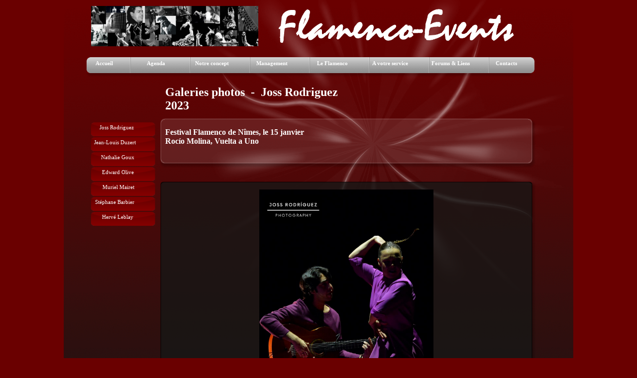

--- FILE ---
content_type: text/html
request_url: https://flamenco-events.com/galeriesphotos2023jossrodriguezfestivalnimesrociomolina.html
body_size: 2128
content:
<!doctype html>
<html>
<head>
<title>Flamenco-Events Galeries photos 2023 Joss Rodriguez Festival Flamenco de Nîmes Rocio Molina</title>
<meta http-equiv="Content-Type" content="text/html; charset=UTF-8">
<meta http-equiv="imagetoolbar" content="no">
<meta name="generator" content="LMSOFT Web Creator Pro, Version:6.0.25.3">
<meta http-equiv="X-UA-Compatible" content="IE=9">
<META NAME="KEYWORDS" CONTENT="Festival Flamenco Nimes 2020 Tomatito 5tet">
<META NAME="DESCRIPTION" CONTENT="Photo Joss Rodriguez">
<META NAME="AUTHOR" CONTENT="Flamenco-Events.com">
<META NAME="CREATION_DATE" CONTENT="01/16/2020">
<META HTTP-EQUIV="CONTENT-LANGUAGE" CONTENT="francais">
<link href="./lmwcglobal.css?id=1239" rel="stylesheet" type="text/css">
<link href="galeriesphotos2023jossrodriguezfestivalnimesrociomolina.css?id=1239" rel="stylesheet" type="text/css">
<script type="text/javascript" src="./jquery/jquery-1.5.1.min.js"></script>
<script type="text/javascript" src="./jquery/jquery-ui-1.8.11.custom.min.js"></script>
<link rel="stylesheet" href="./jquery/themes/base/jquery.ui.all.css?ver=60253" type="text/css" media="all" />
<script type="text/javascript" src="./jquery/LMCenterInWindow.js?ver=60253"></script>
<script type="text/javascript" src="./lmpres60253.js"></script>
<script type="text/javascript" src="./menusystemmodel001.js"></script><noscript></noscript>
<script type="text/javascript" src="./menusystemmodel015.js"></script><noscript></noscript>

</head>

<body style="margin-Left:0px;margin-Top:0px;margin-Bottom:0px;margin-Right:0px; background-color:#6a0000;">

<DIV class="cLinkHidden">
<a href="./index.html" title="Flamenco-Events Accueil">Flamenco-Events Accueil</a><br>
<a href="./plansite.html" title="Flamenco-Events Plan du site">Flamenco-Events Plan du site</a><br>
<a href="./agenda10.html" title="Flamenco-Events Agenda du mois d'octobre">Flamenco-Events Agenda du mois d'octobre</a><br>
<a href="./quisommesnous.html" title="Flamenco-Events Qui sommes-nous">Flamenco-Events Qui sommes-nous</a><br>
<a href="mailto:ecrivez-nous@flamenco-events.com" title=""></a><br>
<a href="./contacts.html" title="Flamenco-Events Contacts">Flamenco-Events Contacts</a><br>
<a href="./histoireduflamenco.html" title="Flamenco-Events Histoire du Flamenco">Flamenco-Events Histoire du Flamenco</a><br>
<a href="./palosetcompas.html" title="Flamenco-Events Palos et compas">Flamenco-Events Palos et compas</a><br>
<a href="./dictionnaireduflamencoac.html" title="Flamenco-Events Dictionnaire du Flamenco de A à C">Flamenco-Events Dictionnaire du Flamenco de A à C</a><br>
<a href="./artistes.html" title="Flamenco-Events Artistes">Flamenco-Events Artistes</a><br>
<a href="./festivalsespagne.html" title="Flamenco-Events Festivals en Espagne">Flamenco-Events Festivals en Espagne</a><br>
<a href="./voyagesetroutes.html" title="Flamenco-Events Voyages et routes flamencas">Flamenco-Events Voyages et routes flamencas</a><br>
<a href="./articlesetreportages2023.html" title="Flamenco-Events Articles et reportages 2023">Flamenco-Events Articles et reportages 2023</a><br>
<a href="./dossiersdepresse2023.html" title="Flamenco-Events Dossiers de presse 2023">Flamenco-Events Dossiers de presse 2023</a><br>
<a href="./galeriespeinturesceciledesserle.html" title="Flamenco-Events Galeries peintures Cécile Desserle">Flamenco-Events Galeries peintures Cécile Desserle</a><br>
<a href="./galeriesphotos2023jossrodriguez.html" title="Flamenco-Events Galeries photos 2023 Joss Rodriguez">Flamenco-Events Galeries photos 2023 Joss Rodriguez</a><br>
<a href="./agenda1.html" title="Flamenco-Events Agenda du mois de janvier">Flamenco-Events Agenda du mois de janvier</a><br>
<a href="./ecolesfrance.html" title="Flamenco-Events Ecoles en France">Flamenco-Events Ecoles en France</a><br>
<a href="./stagesfrance.html" title="Flamenco-Events Stages en France">Flamenco-Events Stages en France</a><br>
<a href="./penasetassociationsespagne.html" title="Flamenco-Events Peñas et  associations en Espagne">Flamenco-Events Peñas et  associations en Espagne</a><br>
<a href="./tablaosetrestaurantsespagne.html" title="Flamenco-Events Tablaos et restaurants en Espagne">Flamenco-Events Tablaos et restaurants en Espagne</a><br>
<a href="./magasinsspecialisesmagasins.html" title="Flamenco-Events Magasins spécialisés en général">Flamenco-Events Magasins spécialisés en général</a><br>
<a href="./dvds2012.html" title="Flamenco-Events DVDs">Flamenco-Events DVDs</a><br>
<a href="./livres2016.html" title="Flamenco-Events Livres">Flamenco-Events Livres</a><br>
<a href="./radios.html" title="Flamenco-Events Radios">Flamenco-Events Radios</a><br>
<a href="mailto:inscriptionnewsletter@flamenco-events.com" title=""></a><br>
<a href="./liensofficielsandalousie.html" title="Flamenco-Events Liens officiels pour l'Andalousie">Flamenco-Events Liens officiels pour l'Andalousie</a><br>
<a href="./autresforumsetliens.html" title="Flamenco-Events Autres forums et liens">Flamenco-Events Autres forums et liens</a><br>
<a href="./contacts.html" title="Flamenco-Events Contacts">Flamenco-Events Contacts</a><br>
<a href="./galeriesphotos2023jossrodriguez.html" title="Flamenco-Events Galeries photos 2023 Joss Rodriguez">Flamenco-Events Galeries photos 2023 Joss Rodriguez</a><br>
<a href="./galeriesphotos2007jossrodriguez.html" title="Flamenco-Events Galeries photos 2007 Joss Rodriguez">Flamenco-Events Galeries photos 2007 Joss Rodriguez</a><br>
<a href="./galeriesphotos2008jossrodriguez.html" title="Flamenco-Events Galeries photos 2008 Joss Rodriguez">Flamenco-Events Galeries photos 2008 Joss Rodriguez</a><br>
<a href="./galeriesphotos2009jossrodriguez.html" title="Flamenco-Events Galeries photos 2009 Joss Rodriguez">Flamenco-Events Galeries photos 2009 Joss Rodriguez</a><br>
<a href="./galeriesphotos2010jossrodriguez.html" title="Flamenco-Events Galeries photos 2010 Joss Rodriguez 2010">Flamenco-Events Galeries photos 2010 Joss Rodriguez 2010</a><br>
<a href="./galeriesphotos2011jossrodriguez.html" title="Flamenco-Events Galeries photos 2011 Joss Rodriguez">Flamenco-Events Galeries photos 2011 Joss Rodriguez</a><br>
<a href="./galeriesphotos2012jossrodriguez.html" title="Flamenco-Events Galeries photos 2012 Joss Rodriguez 2012">Flamenco-Events Galeries photos 2012 Joss Rodriguez 2012</a><br>
<a href="./galeriesphotos2013jossrodriguez.html" title="Flamenco-Events Galeries photos 2013 Joss Rodriguez">Flamenco-Events Galeries photos 2013 Joss Rodriguez</a><br>
<a href="./galeriesphotos2014jossrodriguez.html" title="Flamenco-Events Galeries photos 2014 Joss Rodriguez">Flamenco-Events Galeries photos 2014 Joss Rodriguez</a><br>
<a href="./galeriesphotos2015jossrodriguez.html" title="Flamenco-Events Galeries photos 2015 Joss Rodriguez">Flamenco-Events Galeries photos 2015 Joss Rodriguez</a><br>
<a href="./galeriesphotos2016jossrodriguez.html" title="Flamenco-Events Galeries photos 2016 Joss Rodriguez">Flamenco-Events Galeries photos 2016 Joss Rodriguez</a><br>
<a href="./galeriesphotos2017jossrodriguez.html" title="Flamenco-Events Galeries photos 2017 Joss Rodriguez">Flamenco-Events Galeries photos 2017 Joss Rodriguez</a><br>
<a href="./galeriesphotos2018jossrodriguez.html" title="Flamenco-Events Galeries photos 2018 Joss Rodriguez">Flamenco-Events Galeries photos 2018 Joss Rodriguez</a><br>
<a href="./galeriesphotos2019jossrodriguez.html" title="Flamenco-Events Galeries photos 2019 Joss Rodriguez">Flamenco-Events Galeries photos 2019 Joss Rodriguez</a><br>
<a href="./galeriesphotos2020jossrodriguez.html" title="Flamenco-Events Galeries photos 2020 Joss Rodriguez">Flamenco-Events Galeries photos 2020 Joss Rodriguez</a><br>
<a href="./galeriesphotos2023jossrodriguez.html" title="Flamenco-Events Galeries photos 2023 Joss Rodriguez">Flamenco-Events Galeries photos 2023 Joss Rodriguez</a><br>
<a href="./galeriesphotos2011jeanlouisduzert.html" title="Flamenco-Events Galeries photos 2011 Jean-Luois Duzert">Flamenco-Events Galeries photos 2011 Jean-Luois Duzert</a><br>
<a href="./galeriesphotosnathaliegoux.html" title="Flamenco-Events Galeries photos Nathalie Goux">Flamenco-Events Galeries photos Nathalie Goux</a><br>
<a href="./galeriesphotosedwardolive.html" title="Flamenco-Events Galeries photos 2006 Edward Olive">Flamenco-Events Galeries photos 2006 Edward Olive</a><br>
<a href="./galeriesphotosmurielmairet.html" title="Flamenco-Events Galeries photos Muriel Mairet">Flamenco-Events Galeries photos Muriel Mairet</a><br>
<a href="./galeriesphotosstephanebarbier.html" title="Flamenco-Events Galeries photos Stéphane Barbier">Flamenco-Events Galeries photos Stéphane Barbier</a><br>
<a href="./galeriesphotos2018herveleblay.html" title="Flamenco-Events Galeries photos 2018 Herve Leblay">Flamenco-Events Galeries photos 2018 Herve Leblay</a><br>
</DIV>

<div id='Page'>
   <div id='Img1'>
      <img id='Img1Inner' src='./images/galeriesphotos2023jossrodriguezfestivalnimesrociomolina_Img1.png' alt="" />
   </div>
   <div id='Img4'>
      <img id='Img4Inner' src='./images/galeriesphotos2023jossrodriguezfestivalnimesrociomolina_Img4.png' alt="" />
   </div>
   <div id='Img3'>
      <img id='Img3Inner' src='./images/logobande.jpg' alt="" />
   </div>
   <div id='Img5'>
      <img id='Img5Inner' src='./images/web-flamencoevents72.gif' alt="" />
   </div>
   <div id='Text7'>
      <p style="line-height:0;text-align:left"><font face="Verdana" color="#ffffff"><span style="font-size:8pt;line-height:12px;"><b>Copyright © 2023 Flamenco-Events</b></span></font></p>
   </div>
   <div id='GSupport'></div>
   <div id='Box6'></div>
   <div id='GMenu'></div>
   <div id='Text1'>
      <p style="line-height:0;text-align:left"><font face="Verdana" color="#ffffff"><span style="font-size:18pt;line-height:27px;"><b>Galeries photos&nbsp; -&nbsp; Joss Rodriguez</b></span></font></p><p style="line-height:0;text-align:left"><font face="Verdana" color="#ffffff"><span style="font-size:18pt;line-height:27px;"><b>2023</b></span></font></p>
   </div>
   <div id='Box4'></div>
   <div id='Text2'>
      <p style="line-height:0;margin-left:0mm; margin-right:0mm; text-indent:0mm; margin-top:1.76mm; margin-bottom:1.76mm;"><font face="Calibri" color="#ffffff"><span style="font-size:12pt;line-height:18px;"><b>Festival Flamenco de Nîmes, le 15 janvier<br />Rocío Molina, Vuelta a Uno</b></span></font></p>
   </div>
   <div id='Box1'></div>
   <DIV id='Gal1'>
   <DIV id='Gal1Grid'></DIV>
   <DIV id='Gal1GridControls'></DIV>
   <DIV id='Gal1Slide2'></DIV>
   <DIV id='Gal1Slide'></DIV>
   <DIV id='Gal1SlideDesc'></DIV>
   <DIV id='Gal1SlideFrise'></DIV>
   <DIV id='Gal1SlideControls'></DIV>
   </DIV>
   <div id='GSociete'></div>
   <div id='MenuSystem1'></div>
   <div id='MenuGaleriesphotos'></div>
<script type="text/javascript" src="./galeriesphotos2023jossrodriguezfestivalnimesrociomolina.js?id=11791"></script>
</div>
</body>
</html>


--- FILE ---
content_type: text/css
request_url: https://flamenco-events.com/galeriesphotos2023jossrodriguezfestivalnimesrociomolina.css?id=1239
body_size: 682
content:
p {margin:0px; padding:0px; line-height:100%}
body {-webkit-text-size-adjust:100%;}
.cLinkHidden {position:absolute; visibility:hidden; left:0px; top:0px; width:0px; height:0px; overflow:hidden;}
#Page {overflow:hidden;position:relative;width:1024px;height:1000px;z-index:1;}
#Img1 {display:block;overflow:hidden;position:absolute;left:0px;top:0px;width:1024px;height:1000px;z-index:2;min-width:1024px;}
#Img1Inner {position: absolute;width:1024px;height:1000px;border:0px;}
#Img4 {display:block;overflow:hidden;position:absolute;left:229px;top:0px;width:795px;height:614px;z-index:3;min-width:795px;}
#Img4Inner {position: absolute;width:795px;height:614px;border:0px;}
#Img3 {display:block;overflow:hidden;position:absolute;left:55px;top:12px;width:336px;height:81px;z-index:4;min-width:336px;}
#Img3Inner {position: absolute;width:336px;height:81px;border:0px;}
#Img5 {display:block;overflow:hidden;position:absolute;left:370px;top:-28px;width:602px;height:172px;z-index:5;min-width:602px;}
#Img5Inner {position: absolute;width:602px;height:172px;border:0px;}
#Text7 {word-wrap:break-word; display:block;position:absolute;left:746px;top:967px;width:264px;height:20px;z-index:6;}
#GSupport {display:block;overflow:hidden;position:absolute;left:-5px;top:-5px;width:0px;height:0px;z-index:7;}
#Box6 {display:block;overflow:hidden;position:absolute;left:45px;top:115px;width:900px;height:40px;z-index:8;padding-left:0px;padding-top:0px;padding-right:0px;padding-bottom:0px;background:url('./images/galeriesphotos2023jossrodriguezfestivalnimesrociomolina_Box6.png');background-repeat:no-repeat;}
#MenuSystem1 {display:block;z-index:2084;position:absolute;left:46px;top:115px;width:900px;height:32px;}
#MenuGaleriesphotos {display:block;z-index:2085;position:absolute;left:45px;top:245px;width:150px;height:210px;}
#GMenu {display:block;overflow:hidden;position:absolute;left:-5px;top:-5px;width:0px;height:0px;z-index:11;}
#Text1 {word-wrap:break-word; overflow:auto;overflowX:hidden;overflowY:hidden;display:block;position:absolute;left:204px;top:172px;width:614px;height:67px;z-index:12;}
#Box4 {display:block;overflow:hidden;position:absolute;left:194px;top:238px;width:755px;height:100px;z-index:13;padding-left:0px;padding-top:0px;padding-right:0px;padding-bottom:0px;background:url('./images/galeriesphotos2023jossrodriguezfestivalnimesrociomolina_Box4.png');background-repeat:no-repeat;}
#Text2 {word-wrap:break-word; overflow:auto;overflowX:hidden;overflowY:hidden;display:block;position:absolute;left:204px;top:250px;width:734px;height:63px;z-index:14;}
#Box1 {display:block;overflow:hidden;position:absolute;left:194px;top:365px;width:755px;height:570px;z-index:15;padding-left:0px;padding-top:0px;padding-right:0px;padding-bottom:0px;background:url('./images/galeriesphotos2023jossrodriguezfestivalnimesrociomolina_Box1.png');background-repeat:no-repeat;}
#Gal1 {display:block;overflow:hidden;position:absolute;left:218px;top:381px;width:700px;height:525px;z-index:16;}
#Gal1Grid {position:absolute;top:0px;left:0px;width:100%;height:525px;}
#Gal1GridControls {position:absolute;top:525px;left:0px;width:100%;height:0px;}
#Gal1Slide {position:absolute;top:0px;left:0px;width:100%;height:525px;}
#Gal1SlideDesc {position:absolute;top:525px;left:0px;width:100%;height:32px;}
#Gal1SlideFrise {position:absolute;top:525px;left:0px;width:100%;height:75px;}
#Gal1SlideControls {position:absolute;top:0px;left:0px;width:100%;height:24px;display:none;}
#GSociete {display:block;overflow:hidden;position:absolute;left:-5px;top:-5px;width:0px;height:0px;z-index:17;}


--- FILE ---
content_type: application/javascript
request_url: https://flamenco-events.com/galeriesphotos2023jossrodriguezfestivalnimesrociomolina.js?id=11791
body_size: 1150
content:
//LMSOFT Web Creator Pro, Version:6.0.25.3
//LMSOFT Kernel 90

if(getURLParam('skipmobiledetection') == 'true') {document.cookie="skipmobiledetection=true";}
var useragent = navigator.userAgent;
useragent = useragent.toLowerCase();
var pos = document.cookie.search("skipmobiledetection=true");
if (pos == -1) {
   if(useragent.indexOf('iphone') != -1 || useragent.indexOf('symbianos') != -1 || useragent.indexOf('ipod') != -1 || useragent.indexOf('android') != -1 || useragent.indexOf('blackberry') != -1 || useragent.indexOf('samsung') != -1 || useragent.indexOf('nokia') != -1 || useragent.indexOf('windows ce') != -1 || useragent.indexOf('sonyericsson') != -1 || useragent.indexOf('webos') != -1 || useragent.indexOf('wap') != -1 || useragent.indexOf('motor') != -1 || useragent.indexOf('symbian') != -1 ) {
      var pathname = document.location.pathname;
      var mobilePagePathname = '/mobile' + pathname;
      $.get(mobilePagePathname, function(){location.pathname=mobilePagePathname;})
      .fail(function(){$.get('/mobile/', function(){location.pathname='/mobile/';})});
   }
}

var projectroot="./";
InitResources2('fr');
var LMObjects = new Array();
var objindex=0;
var fontbase=120.;
//---------------------------------------------------------------------------------------------
try {
if(isValideBrowser(7.00,5.00)) {
//---------------------------------------------------------------------------------------------
LMObjects[objindex++] = LMDiv("Page",1,0,0,null,0,null,null,null,null,0);
defpagewitdh=1024;
LMObjects[objindex++] = LMImage("Img1",1,1,0,null,0,null,null,null,null,0);
if(is.ns) Img1=FindTagFromId('Img1');
LMObjects[objindex++] = LMImage("Img4",1,1,0,null,0,null,null,null,null,0);
if(is.ns) Img4=FindTagFromId('Img4');
LMObjects[objindex++] = LMImage("Img3",1,1,0,null,0,null,null,null,null,0);
if(is.ns) Img3=FindTagFromId('Img3');
LMObjects[objindex++] = LMImage("Img5",1,1,0,null,0,null,null,null,null,0);
if(is.ns) Img5=FindTagFromId('Img5');
branchlist = new Array();
LMObjects[objindex++] = LMText("Text7",1,1,0,null,0,null,branchlist,null,null);
objlist = new Array();
objlist[0] = "Img1";
objlist[1] = "Img4";
objlist[2] = "Img3";
objlist[3] = "Img5";
objlist[4] = "Text7";
LMObjects[objindex++] = LMGroup("GSupport",1,objlist);
LMObjects[objindex++] = LMDiv("Box6",1,1,0,null,0,null,null,null,null,0);
menusystemmodel001Show("MenuSystem1");
menusystemmodel015Show("MenuGaleriesphotos");
objlist = new Array();
objlist[0] = "Box6";
objlist[1] = "MenuSystem1";
objlist[2] = "MenuGaleriesphotos";
LMObjects[objindex++] = LMGroup("GMenu",1,objlist);
branchlist = new Array();
LMObjects[objindex++] = LMText("Text1",1,1,0,null,0,null,branchlist,null,null);
LMObjects[objindex++] = LMDiv("Box4",1,1,0,null,0,null,null,null,null,0);
branchlist = new Array();
LMObjects[objindex++] = LMText("Text2",1,1,0,null,0,null,branchlist,null,null);
LMObjects[objindex++] = LMDiv("Box1",1,1,0,null,0,null,null,null,null,0);
var Photos=new Array();
Photos[0]= new Photo("./photos/ROCIO MOLINA _0053b(c)JossRodriguez_thumb.jpg","./photos/ROCIO MOLINA _0053b(c)JossRodriguez.jpg",1065,1600,"ROCIO MOLINA _0053b(c)JossRodriguez.jpg",null);
Photos[1]= new Photo("./photos/ROCIO MOLINA _0105b(c)JossRodriguez_thumb.jpg","./photos/ROCIO MOLINA _0105b(c)JossRodriguez.jpg",1600,1065,"ROCIO MOLINA _0105b(c)JossRodriguez.jpg",null);
Photos[2]= new Photo("./photos/ROCIO MOLINA _0166b(c)JossRodriguez_thumb.jpg","./photos/ROCIO MOLINA _0166b(c)JossRodriguez.jpg",1065,1600,"ROCIO MOLINA _0166b(c)JossRodriguez.jpg",null);
Photos[3]= new Photo("./photos/ROCIO MOLINA _0178b(c)JossRodriguez_thumb.jpg","./photos/ROCIO MOLINA _0178b(c)JossRodriguez.jpg",1600,1065,"ROCIO MOLINA _0178b(c)JossRodriguez.jpg",null);
Photos[4]= new Photo("./photos/ROCIO MOLINA _0283b(c)JossRodriguez_thumb.jpg","./photos/ROCIO MOLINA _0283b(c)JossRodriguez.jpg",1065,1600,"ROCIO MOLINA _0283b(c)JossRodriguez.jpg",null);
Photos[5]= new Photo("./photos/ROCIO MOLINA _0351b(c)JossRodriguez_thumb.jpg","./photos/ROCIO MOLINA _0351b(c)JossRodriguez.jpg",1600,1065,"ROCIO MOLINA _0351b(c)JossRodriguez.jpg",null);
Photos[6]= new Photo("./photos/ROCIO MOLINA _0433b(c)JossRodriguez_thumb.jpg","./photos/ROCIO MOLINA _0433b(c)JossRodriguez.jpg",1065,1600,"ROCIO MOLINA _0433b(c)JossRodriguez.jpg",null);
Photos[7]= new Photo("./photos/ROCIO MOLINA _0525b(c)JossRodriguez_thumb.jpg","./photos/ROCIO MOLINA _0525b(c)JossRodriguez.jpg",1065,1600,"ROCIO MOLINA _0525b(c)JossRodriguez.jpg",null);
LMObjects[objindex++] = LMGal("Gal1",1,1,0,0,Photos,10000,"Slide", "./", 525, 0, 1, 0, 1, 0, 1, 1, 0, 0, 1, 0);
objlist = new Array();
objlist[0] = "Text1";
objlist[1] = "Box4";
objlist[2] = "Text2";
objlist[3] = "Box1";
objlist[4] = "Gal1";
LMObjects[objindex++] = LMGroup("GSociete",1,objlist);
//---------------------------------------------------------------------------------------------
}
}catch(e) {
alert(e.message);
}
SetBaseColor(0x3eb,0x3fe,0x7c);
LMObjectAnimate();

function PageTrapClick(e)
{
	if(is.ns && e.which!=1) return false;
	if(is.ie && event.button!=1) return false;
	if(is.ns && is.major<5) if(NSLMGlobalDn(e)==false) return false;
}
document.onmousedown=PageTrapClick;
document.oncontextmenu=new Function("return false;");


--- FILE ---
content_type: application/javascript
request_url: https://flamenco-events.com/menusystemmodel015.js
body_size: 1259
content:
function menusystemmodel015Show(mnuname) {
	x=0;y=0;
	z_index++;
	var MenuSystemItems = null;
	var miindex= 0;
	var preventopti;
	var index= z_index;

	MenuSystemItems = new Array();
	miindex=0;
	MenuSystemItems[miindex++] = new LMMenuItemStruct(mnuname + "_MenuItem4",0,0,46,21,0,0,null,0,null,new LMBranchEx("0",projectroot+"galeriesphotos2007jossrodriguez.html",null,0.0,null,null,1,1,1,1,1,1,0,640,480,"_self"),null,null,projectroot+"menusystemmodel015/menusystemitem0.png",projectroot+"menusystemmodel015/menusystemitem0_over.png",null, "cursor:inherit;position:absolute;left:5px;top:2px;font-weight:700;font-family:Verdana;font-size:8pt;color:rgb(255,255,255);;margin:0px;padding:0px;line-height:100%;", "cursor:inherit;position:absolute;left:5px;top:2px;font-weight:700;font-family:Verdana;font-size:8pt;color:rgb(255,255,255);;margin:0px;padding:0px;line-height:100%;", "2007");
	preventopti = "./menusystemmodel015/menusystemitem0.png";
	preventopti = "./menusystemmodel015/menusystemitem0_over.png";
	MenuSystemItems[miindex++] = new LMMenuItemStruct(mnuname + "_MenuItem5",0,21,46,21,0,0,null,0,null,new LMBranchEx("0",projectroot+"galeriesphotos2008jossrodriguez.html",null,0.0,null,null,1,1,1,1,1,1,0,640,480,"_self"),null,null,projectroot+"menusystemmodel015/menusystemitem1.png",projectroot+"menusystemmodel015/menusystemitem1_over.png",null, "cursor:inherit;position:absolute;left:5px;top:2px;font-weight:700;font-family:Verdana;font-size:8pt;color:rgb(255,255,255);;margin:0px;padding:0px;line-height:100%;", "cursor:inherit;position:absolute;left:5px;top:2px;font-weight:700;font-family:Verdana;font-size:8pt;color:rgb(255,255,255);;margin:0px;padding:0px;line-height:100%;", "2008");
	preventopti = "./menusystemmodel015/menusystemitem1.png";
	preventopti = "./menusystemmodel015/menusystemitem1_over.png";
	MenuSystemItems[miindex++] = new LMMenuItemStruct(mnuname + "_MenuItem6",0,42,46,21,0,0,null,0,null,new LMBranchEx("0",projectroot+"galeriesphotos2009jossrodriguez.html",null,0.0,null,null,1,1,1,1,1,1,0,640,480,"_self"),null,null,projectroot+"menusystemmodel015/menusystemitem2.png",projectroot+"menusystemmodel015/menusystemitem2_over.png",null, "cursor:inherit;position:absolute;left:5px;top:2px;font-weight:700;font-family:Verdana;font-size:8pt;color:rgb(255,255,255);;margin:0px;padding:0px;line-height:100%;", "cursor:inherit;position:absolute;left:5px;top:2px;font-weight:700;font-family:Verdana;font-size:8pt;color:rgb(255,255,255);;margin:0px;padding:0px;line-height:100%;", "2009");
	preventopti = "./menusystemmodel015/menusystemitem2.png";
	preventopti = "./menusystemmodel015/menusystemitem2_over.png";
	MenuSystemItems[miindex++] = new LMMenuItemStruct(mnuname + "_MenuItem7",0,63,46,21,0,0,null,0,null,new LMBranchEx("0",projectroot+"galeriesphotos2010jossrodriguez.html",null,0.0,null,null,1,1,1,1,1,1,0,640,480,"_self"),null,null,projectroot+"menusystemmodel015/menusystemitem3.png",projectroot+"menusystemmodel015/menusystemitem3_over.png",null, "cursor:inherit;position:absolute;left:5px;top:2px;font-weight:700;font-family:Verdana;font-size:8pt;color:rgb(255,255,255);;margin:0px;padding:0px;line-height:100%;", "cursor:inherit;position:absolute;left:5px;top:2px;font-weight:700;font-family:Verdana;font-size:8pt;color:rgb(255,255,255);;margin:0px;padding:0px;line-height:100%;", "2010");
	preventopti = "./menusystemmodel015/menusystemitem3.png";
	preventopti = "./menusystemmodel015/menusystemitem3_over.png";
	MenuSystemItems[miindex++] = new LMMenuItemStruct(mnuname + "_MenuItem8",0,84,46,21,0,0,null,0,null,new LMBranchEx("0",projectroot+"galeriesphotos2011jossrodriguez.html",null,0.0,null,null,1,1,1,1,1,1,0,640,480,"_self"),null,null,projectroot+"menusystemmodel015/menusystemitem4.png",projectroot+"menusystemmodel015/menusystemitem4_over.png",null, "cursor:inherit;position:absolute;left:5px;top:2px;font-weight:700;font-family:Verdana;font-size:8pt;color:rgb(255,255,255);;margin:0px;padding:0px;line-height:100%;", "cursor:inherit;position:absolute;left:5px;top:2px;font-weight:700;font-family:Verdana;font-size:8pt;color:rgb(255,255,255);;margin:0px;padding:0px;line-height:100%;", "2011");
	preventopti = "./menusystemmodel015/menusystemitem4.png";
	preventopti = "./menusystemmodel015/menusystemitem4_over.png";
	MenuSystemItems[miindex++] = new LMMenuItemStruct(mnuname + "_MenuItem10",0,105,46,21,0,0,null,0,null,new LMBranchEx("0",projectroot+"galeriesphotos2012jossrodriguez.html",null,0.0,null,null,1,1,1,1,1,1,0,640,480,"_self"),null,null,projectroot+"menusystemmodel015/menusystemitem5.png",projectroot+"menusystemmodel015/menusystemitem5_over.png",null, "cursor:inherit;position:absolute;left:5px;top:2px;font-weight:700;font-family:Verdana;font-size:8pt;color:rgb(255,255,255);;margin:0px;padding:0px;line-height:100%;", "cursor:inherit;position:absolute;left:5px;top:2px;font-weight:700;font-family:Verdana;font-size:8pt;color:rgb(255,255,255);;margin:0px;padding:0px;line-height:100%;", "2012");
	preventopti = "./menusystemmodel015/menusystemitem5.png";
	preventopti = "./menusystemmodel015/menusystemitem5_over.png";
	MenuSystemItems[miindex++] = new LMMenuItemStruct(mnuname + "_MenuItem12",0,126,46,21,0,0,null,0,null,new LMBranchEx("0",projectroot+"galeriesphotos2013jossrodriguez.html",null,0.0,null,null,1,1,1,1,1,1,0,640,480,"_self"),null,null,projectroot+"menusystemmodel015/menusystemitem6.png",projectroot+"menusystemmodel015/menusystemitem6_over.png",null, "cursor:inherit;position:absolute;left:5px;top:2px;font-weight:700;font-family:Verdana;font-size:8pt;color:rgb(255,255,255);;margin:0px;padding:0px;line-height:100%;", "cursor:inherit;position:absolute;left:5px;top:2px;font-weight:700;font-family:Verdana;font-size:8pt;color:rgb(255,255,255);;margin:0px;padding:0px;line-height:100%;", "2013");
	preventopti = "./menusystemmodel015/menusystemitem6.png";
	preventopti = "./menusystemmodel015/menusystemitem6_over.png";
	MenuSystemItems[miindex++] = new LMMenuItemStruct(mnuname + "_MenuItem13",0,147,46,21,0,0,null,0,null,new LMBranchEx("0",projectroot+"galeriesphotos2014jossrodriguez.html",null,0.0,null,null,1,1,1,1,1,1,0,640,480,"_self"),null,null,projectroot+"menusystemmodel015/menusystemitem7.png",projectroot+"menusystemmodel015/menusystemitem7_over.png",null, "cursor:inherit;position:absolute;left:5px;top:2px;font-weight:700;font-family:Verdana;font-size:8pt;color:rgb(255,255,255);;margin:0px;padding:0px;line-height:100%;", "cursor:inherit;position:absolute;left:5px;top:2px;font-weight:700;font-family:Verdana;font-size:8pt;color:rgb(255,255,255);;margin:0px;padding:0px;line-height:100%;", "2014");
	preventopti = "./menusystemmodel015/menusystemitem7.png";
	preventopti = "./menusystemmodel015/menusystemitem7_over.png";
	MenuSystemItems[miindex++] = new LMMenuItemStruct(mnuname + "_MenuItem15",0,168,46,21,0,0,null,0,null,new LMBranchEx("0",projectroot+"galeriesphotos2015jossrodriguez.html",null,0.0,null,null,1,1,1,1,1,1,0,640,480,"_self"),null,null,projectroot+"menusystemmodel015/menusystemitem8.png",projectroot+"menusystemmodel015/menusystemitem8_over.png",null, "cursor:inherit;position:absolute;left:5px;top:2px;font-weight:700;font-family:Verdana;font-size:8pt;color:rgb(255,255,255);;margin:0px;padding:0px;line-height:100%;", "cursor:inherit;position:absolute;left:5px;top:2px;font-weight:700;font-family:Verdana;font-size:8pt;color:rgb(255,255,255);;margin:0px;padding:0px;line-height:100%;", "2015");
	preventopti = "./menusystemmodel015/menusystemitem8.png";
	preventopti = "./menusystemmodel015/menusystemitem8_over.png";
	MenuSystemItems[miindex++] = new LMMenuItemStruct(mnuname + "_MenuItem16",0,189,46,21,0,0,null,0,null,new LMBranchEx("0",projectroot+"galeriesphotos2016jossrodriguez.html",null,0.0,null,null,1,1,1,1,1,1,0,640,480,"_self"),null,null,projectroot+"menusystemmodel015/menusystemitem9.png",projectroot+"menusystemmodel015/menusystemitem9_over.png",null, "cursor:inherit;position:absolute;left:5px;top:2px;font-weight:700;font-family:Verdana;font-size:8pt;color:rgb(255,255,255);;margin:0px;padding:0px;line-height:100%;", "cursor:inherit;position:absolute;left:5px;top:2px;font-weight:700;font-family:Verdana;font-size:8pt;color:rgb(255,255,255);;margin:0px;padding:0px;line-height:100%;", "2016");
	preventopti = "./menusystemmodel015/menusystemitem9.png";
	preventopti = "./menusystemmodel015/menusystemitem9_over.png";
	MenuSystemItems[miindex++] = new LMMenuItemStruct(mnuname + "_MenuItem17",0,210,46,21,0,0,null,0,null,new LMBranchEx("0",projectroot+"galeriesphotos2017jossrodriguez.html",null,0.0,null,null,1,1,1,1,1,1,0,640,480,"_self"),null,null,projectroot+"menusystemmodel015/menusystemitem10.png",projectroot+"menusystemmodel015/menusystemitem10_over.png",null, "cursor:inherit;position:absolute;left:5px;top:2px;font-weight:700;font-family:Verdana;font-size:8pt;color:rgb(255,255,255);;margin:0px;padding:0px;line-height:100%;", "cursor:inherit;position:absolute;left:5px;top:2px;font-weight:700;font-family:Verdana;font-size:8pt;color:rgb(255,255,255);;margin:0px;padding:0px;line-height:100%;", "2017");
	preventopti = "./menusystemmodel015/menusystemitem10.png";
	preventopti = "./menusystemmodel015/menusystemitem10_over.png";
	MenuSystemItems[miindex++] = new LMMenuItemStruct(mnuname + "_MenuItem18",0,231,46,21,0,0,null,0,null,new LMBranchEx("0",projectroot+"galeriesphotos2018jossrodriguez.html",null,0.0,null,null,1,1,1,1,1,1,0,640,480,"_self"),null,null,projectroot+"menusystemmodel015/menusystemitem11.png",projectroot+"menusystemmodel015/menusystemitem11_over.png",null, "cursor:inherit;position:absolute;left:5px;top:2px;font-weight:700;font-family:Verdana;font-size:8pt;color:rgb(255,255,255);;margin:0px;padding:0px;line-height:100%;", "cursor:inherit;position:absolute;left:5px;top:2px;font-weight:700;font-family:Verdana;font-size:8pt;color:rgb(255,255,255);;margin:0px;padding:0px;line-height:100%;", "2018");
	preventopti = "./menusystemmodel015/menusystemitem11.png";
	preventopti = "./menusystemmodel015/menusystemitem11_over.png";
	MenuSystemItems[miindex++] = new LMMenuItemStruct(mnuname + "_MenuItem19",0,252,46,21,0,0,null,0,null,new LMBranchEx("0",projectroot+"galeriesphotos2019jossrodriguez.html",null,0.0,null,null,1,1,1,1,1,1,0,640,480,"_self"),null,null,projectroot+"menusystemmodel015/menusystemitem12.png",projectroot+"menusystemmodel015/menusystemitem12_over.png",null, "cursor:inherit;position:absolute;left:5px;top:2px;font-weight:700;font-family:Verdana;font-size:8pt;color:rgb(255,255,255);;margin:0px;padding:0px;line-height:100%;", "cursor:inherit;position:absolute;left:5px;top:2px;font-weight:700;font-family:Verdana;font-size:8pt;color:rgb(255,255,255);;margin:0px;padding:0px;line-height:100%;", "2019");
	preventopti = "./menusystemmodel015/menusystemitem12.png";
	preventopti = "./menusystemmodel015/menusystemitem12_over.png";
	MenuSystemItems[miindex++] = new LMMenuItemStruct(mnuname + "_MenuItem21",0,273,46,21,0,0,null,0,null,new LMBranchEx("0",projectroot+"galeriesphotos2020jossrodriguez.html",null,0.0,null,null,1,1,1,1,1,1,0,640,480,"_self"),null,null,projectroot+"menusystemmodel015/menusystemitem13.png",projectroot+"menusystemmodel015/menusystemitem13_over.png",null, "cursor:inherit;position:absolute;left:5px;top:2px;font-weight:700;font-family:Verdana;font-size:8pt;color:rgb(255,255,255);;margin:0px;padding:0px;line-height:100%;", "cursor:inherit;position:absolute;left:5px;top:2px;font-weight:700;font-family:Verdana;font-size:8pt;color:rgb(255,255,255);;margin:0px;padding:0px;line-height:100%;", "2020");
	preventopti = "./menusystemmodel015/menusystemitem13.png";
	preventopti = "./menusystemmodel015/menusystemitem13_over.png";
	MenuSystemItems[miindex++] = new LMMenuItemStruct(mnuname + "_MenuItem22",0,294,46,21,0,0,null,0,null,new LMBranchEx("0",projectroot+"galeriesphotos2023jossrodriguez.html",null,0.0,null,null,1,1,1,1,1,1,0,640,480,"_self"),null,null,projectroot+"menusystemmodel015/menusystemitem14.png",projectroot+"menusystemmodel015/menusystemitem14_over.png",null, "cursor:inherit;position:absolute;left:5px;top:2px;font-weight:700;font-family:Verdana;font-size:8pt;color:rgb(255,255,255);;margin:0px;padding:0px;line-height:100%;", "cursor:inherit;position:absolute;left:5px;top:2px;font-weight:700;font-family:Verdana;font-size:8pt;color:rgb(255,255,255);;margin:0px;padding:0px;line-height:100%;", "2023");
	preventopti = "./menusystemmodel015/menusystemitem14.png";
	preventopti = "./menusystemmodel015/menusystemitem14_over.png";
	var menusystemmodel015_MNU1 = new LMMenu(mnuname, "menusystemmodel015_MNU1",x+150,y+0,46,315,0,0,null,0,null,MenuSystemItems,0);
	LMObjects[objindex++]= menusystemmodel015_MNU1;

	MenuSystemItems = new Array();
	miindex=0;
	MenuSystemItems[miindex++] = new LMMenuItemStruct(mnuname + "_MenuItem1",0,0,150,30,0,0,null,0,null,new LMBranchEx("0",projectroot+"galeriesphotos2023jossrodriguez.html",null,0.0,null,null,1,1,1,1,1,1,0,640,480,"_self"),null,null,projectroot+"menusystemmodel015/menusystemitem15.png",projectroot+"menusystemmodel015/menusystemitem15_over.png",menusystemmodel015_MNU1, "cursor:inherit;position:absolute;left:27px;top:7px;font-weight:0;font-family:Verdana;font-size:8pt;color:rgb(255,255,255);;margin:0px;padding:0px;line-height:100%;", "cursor:inherit;position:absolute;left:21px;top:7px;font-weight:700;font-family:Verdana;font-size:8pt;color:rgb(106,0,0);;margin:0px;padding:0px;line-height:100%;", "Joss&nbsp;Rodriguez");
	preventopti = "./menusystemmodel015/menusystemitem15.png";
	preventopti = "./menusystemmodel015/menusystemitem15_over.png";
	MenuSystemItems[miindex++] = new LMMenuItemStruct(mnuname + "_MenuItem9",0,30,150,30,0,0,null,0,null,new LMBranchEx("0",projectroot+"galeriesphotos2011jeanlouisduzert.html",null,0.0,null,null,1,1,1,1,1,1,0,640,480,"_self"),null,null,projectroot+"menusystemmodel015/menusystemitem16.png",projectroot+"menusystemmodel015/menusystemitem16_over.png",null, "cursor:inherit;position:absolute;left:16px;top:7px;font-weight:0;font-family:Verdana;font-size:8pt;color:rgb(255,255,255);;margin:0px;padding:0px;line-height:100%;", "cursor:inherit;position:absolute;left:9px;top:7px;font-weight:700;font-family:Verdana;font-size:8pt;color:rgb(106,0,0);;margin:0px;padding:0px;line-height:100%;", "Jean-Louis&nbsp;Duzert");
	preventopti = "./menusystemmodel015/menusystemitem16.png";
	preventopti = "./menusystemmodel015/menusystemitem16_over.png";
	MenuSystemItems[miindex++] = new LMMenuItemStruct(mnuname + "_MenuItem2",0,60,150,30,0,0,null,0,null,new LMBranchEx("0",projectroot+"galeriesphotosnathaliegoux.html",null,0.0,null,null,1,1,1,1,1,1,0,640,480,"_self"),null,null,projectroot+"menusystemmodel015/menusystemitem17.png",projectroot+"menusystemmodel015/menusystemitem17_over.png",null, "cursor:inherit;position:absolute;left:30px;top:7px;font-weight:0;font-family:Verdana;font-size:8pt;color:rgb(255,255,255);;margin:0px;padding:0px;line-height:100%;", "cursor:inherit;position:absolute;left:24px;top:7px;font-weight:700;font-family:Verdana;font-size:8pt;color:rgb(106,0,0);;margin:0px;padding:0px;line-height:100%;", "Nathalie&nbsp;Goux");
	preventopti = "./menusystemmodel015/menusystemitem17.png";
	preventopti = "./menusystemmodel015/menusystemitem17_over.png";
	MenuSystemItems[miindex++] = new LMMenuItemStruct(mnuname + "_MenuItem3",0,90,150,30,0,0,null,0,null,new LMBranchEx("0",projectroot+"galeriesphotosedwardolive.html",null,0.0,null,null,1,1,1,1,1,1,0,640,480,"_self"),null,null,projectroot+"menusystemmodel015/menusystemitem18.png",projectroot+"menusystemmodel015/menusystemitem18_over.png",null, "cursor:inherit;position:absolute;left:32px;top:7px;font-weight:0;font-family:Verdana;font-size:8pt;color:rgb(255,255,255);;margin:0px;padding:0px;line-height:100%;", "cursor:inherit;position:absolute;left:27px;top:7px;font-weight:700;font-family:Verdana;font-size:8pt;color:rgb(106,0,0);;margin:0px;padding:0px;line-height:100%;", "Edward&nbsp;Olive");
	preventopti = "./menusystemmodel015/menusystemitem18.png";
	preventopti = "./menusystemmodel015/menusystemitem18_over.png";
	MenuSystemItems[miindex++] = new LMMenuItemStruct(mnuname + "_MenuItem11",0,120,150,30,0,0,null,0,null,new LMBranchEx("0",projectroot+"galeriesphotosmurielmairet.html",null,0.0,null,null,1,1,1,1,1,1,0,640,480,"_self"),null,null,projectroot+"menusystemmodel015/menusystemitem19.png",projectroot+"menusystemmodel015/menusystemitem19_over.png",null, "cursor:inherit;position:absolute;left:33px;top:7px;font-weight:0;font-family:Verdana;font-size:8pt;color:rgb(255,255,255);;margin:0px;padding:0px;line-height:100%;", "cursor:inherit;position:absolute;left:28px;top:7px;font-weight:700;font-family:Verdana;font-size:8pt;color:rgb(106,0,0);;margin:0px;padding:0px;line-height:100%;", "Muriel&nbsp;Mairet");
	preventopti = "./menusystemmodel015/menusystemitem19.png";
	preventopti = "./menusystemmodel015/menusystemitem19_over.png";
	MenuSystemItems[miindex++] = new LMMenuItemStruct(mnuname + "_MenuItem14",0,150,150,30,0,0,null,0,null,new LMBranchEx("0",projectroot+"galeriesphotosstephanebarbier.html",null,0.0,null,null,1,1,1,1,1,1,0,640,480,"_self"),null,null,projectroot+"menusystemmodel015/menusystemitem20.png",projectroot+"menusystemmodel015/menusystemitem20_over.png",null, "cursor:inherit;position:absolute;left:18px;top:7px;font-weight:0;font-family:Verdana;font-size:8pt;color:rgb(255,255,255);;margin:0px;padding:0px;line-height:100%;", "cursor:inherit;position:absolute;left:12px;top:7px;font-weight:700;font-family:Verdana;font-size:8pt;color:rgb(106,0,0);;margin:0px;padding:0px;line-height:100%;", "Stéphane&nbsp;Barbier");
	preventopti = "./menusystemmodel015/menusystemitem20.png";
	preventopti = "./menusystemmodel015/menusystemitem20_over.png";
	MenuSystemItems[miindex++] = new LMMenuItemStruct(mnuname + "_MenuItem20",0,180,150,30,0,0,null,0,null,new LMBranchEx("0",projectroot+"galeriesphotos2018herveleblay.html",null,0.0,null,null,1,1,1,1,1,1,0,640,480,"_self"),null,null,projectroot+"menusystemmodel015/menusystemitem21.png",projectroot+"menusystemmodel015/menusystemitem21_over.png",null, "cursor:inherit;position:absolute;left:32px;top:7px;font-weight:0;font-family:Verdana;font-size:8pt;color:rgb(255,255,255);;margin:0px;padding:0px;line-height:100%;", "cursor:inherit;position:absolute;left:27px;top:7px;font-weight:700;font-family:Verdana;font-size:8pt;color:rgb(106,0,0);;margin:0px;padding:0px;line-height:100%;", "Hervé&nbsp;Leblay");
	preventopti = "./menusystemmodel015/menusystemitem21.png";
	preventopti = "./menusystemmodel015/menusystemitem21_over.png";
	var menusystemmodel015_MNU2 = new LMMenu(mnuname, mnuname,x+0,y+0,150,210,1,0,null,0,null,MenuSystemItems,1);
	LMObjects[objindex++]= menusystemmodel015_MNU2;

	AddAnchorTagToObject(mnuname);
	RegisterMainMenu(menusystemmodel015_MNU2);

	ReIndexMenu(menusystemmodel015_MNU2, index);

}


--- FILE ---
content_type: application/javascript
request_url: https://flamenco-events.com/menusystemmodel001.js
body_size: 2107
content:
function menusystemmodel001Show(mnuname) {
	x=0;y=0;
	z_index++;
	var MenuSystemItems = null;
	var miindex= 0;
	var preventopti;
	var index= z_index;

	MenuSystemItems = new Array();
	miindex=0;
	MenuSystemItems[miindex++] = new LMMenuItemStruct(mnuname + "_MenuItem9",0,0,225,30,0,0,null,0,null,new LMBranchEx("0",projectroot+"plansite.html",null,0.0,null,null,1,1,1,1,1,1,0,640,480,"_self"),null,null,projectroot+"menusystemmodel001/menusystemitem0.png",projectroot+"menusystemmodel001/menusystemitem0_over.png",null, "cursor:inherit;position:absolute;left:3px;top:7px;font-weight:700;font-family:Verdana;font-size:8pt;color:rgb(255,255,255);;margin:0px;padding:0px;line-height:100%;", "cursor:inherit;position:absolute;left:3px;top:7px;font-weight:700;font-family:Verdana;font-size:8pt;color:rgb(255,255,255);;margin:0px;padding:0px;line-height:100%;", "&nbsp;Plan&nbsp;site");
	preventopti = "./menusystemmodel001/menusystemitem0.png";
	preventopti = "./menusystemmodel001/menusystemitem0_over.png";
	var menusystemmodel001_MNU1 = new LMMenu(mnuname, "menusystemmodel001_MNU1",x+0,y+32,225,30,0,0,null,0,null,MenuSystemItems,0);
	LMObjects[objindex++]= menusystemmodel001_MNU1;

	MenuSystemItems = new Array();
	miindex=0;
	MenuSystemItems[miindex++] = new LMMenuItemStruct(mnuname + "_MenuItem10",0,0,225,30,0,0,null,0,null,new LMBranchEx("0",projectroot+"quisommesnous.html",null,0.0,null,null,1,1,1,1,1,1,0,640,480,"_self"),null,null,projectroot+"menusystemmodel001/menusystemitem1.png",projectroot+"menusystemmodel001/menusystemitem1_over.png",null, "cursor:inherit;position:absolute;left:3px;top:7px;font-weight:700;font-family:Verdana;font-size:8pt;color:rgb(255,255,255);;margin:0px;padding:0px;line-height:100%;", "cursor:inherit;position:absolute;left:3px;top:7px;font-weight:700;font-family:Verdana;font-size:8pt;color:rgb(255,255,255);;margin:0px;padding:0px;line-height:100%;", "&nbsp;Qui&nbsp;sommes-nous");
	preventopti = "./menusystemmodel001/menusystemitem1.png";
	preventopti = "./menusystemmodel001/menusystemitem1_over.png";
	MenuSystemItems[miindex++] = new LMMenuItemStruct(mnuname + "_MenuItem11",0,30,225,30,0,0,null,0,null,new LMBranchEx("0","mailto:ecrivez-nous@flamenco-events.com",null,0.0,null,null,1,1,1,1,1,1,0,640,480,"_self"),null,null,projectroot+"menusystemmodel001/menusystemitem2.png",projectroot+"menusystemmodel001/menusystemitem2_over.png",null, "cursor:inherit;position:absolute;left:3px;top:7px;font-weight:700;font-family:Verdana;font-size:8pt;color:rgb(255,255,255);;margin:0px;padding:0px;line-height:100%;", "cursor:inherit;position:absolute;left:3px;top:7px;font-weight:700;font-family:Verdana;font-size:8pt;color:rgb(255,255,255);;margin:0px;padding:0px;line-height:100%;", "&nbsp;Ecrivez-nous");
	preventopti = "./menusystemmodel001/menusystemitem2.png";
	preventopti = "./menusystemmodel001/menusystemitem2_over.png";
	MenuSystemItems[miindex++] = new LMMenuItemStruct(mnuname + "_MenuItem12",0,60,225,30,0,0,null,0,null,new LMBranchEx("0",projectroot+"contacts.html",null,0.0,null,null,1,1,1,1,1,1,0,640,480,"_self"),null,null,projectroot+"menusystemmodel001/menusystemitem3.png",projectroot+"menusystemmodel001/menusystemitem3_over.png",null, "cursor:inherit;position:absolute;left:3px;top:7px;font-weight:700;font-family:Verdana;font-size:8pt;color:rgb(255,255,255);;margin:0px;padding:0px;line-height:100%;", "cursor:inherit;position:absolute;left:3px;top:7px;font-weight:700;font-family:Verdana;font-size:8pt;color:rgb(255,255,255);;margin:0px;padding:0px;line-height:100%;", "&nbsp;Contacts&nbsp;Flamenco-Events");
	preventopti = "./menusystemmodel001/menusystemitem3.png";
	preventopti = "./menusystemmodel001/menusystemitem3_over.png";
	var menusystemmodel001_MNU2 = new LMMenu(mnuname, "menusystemmodel001_MNU2",x+209,y+32,225,90,0,0,null,0,null,MenuSystemItems,0);
	LMObjects[objindex++]= menusystemmodel001_MNU2;

	MenuSystemItems = new Array();
	miindex=0;
	MenuSystemItems[miindex++] = new LMMenuItemStruct(mnuname + "_MenuItem14",0,0,225,30,0,0,null,0,null,null,null,null,projectroot+"menusystemmodel001/menusystemitem4.png",projectroot+"menusystemmodel001/menusystemitem4_over.png",null, "cursor:inherit;position:absolute;left:3px;top:7px;font-weight:700;font-family:Verdana;font-size:8pt;color:rgb(255,255,255);;margin:0px;padding:0px;line-height:100%;", "cursor:inherit;position:absolute;left:3px;top:7px;font-weight:700;font-family:Verdana;font-size:8pt;color:rgb(255,255,255);;margin:0px;padding:0px;line-height:100%;", "&nbsp;Nos&nbsp;artistes");
	preventopti = "./menusystemmodel001/menusystemitem4.png";
	preventopti = "./menusystemmodel001/menusystemitem4_over.png";
	MenuSystemItems[miindex++] = new LMMenuItemStruct(mnuname + "_MenuItem15",0,30,225,30,0,0,null,0,null,null,null,null,projectroot+"menusystemmodel001/menusystemitem5.png",projectroot+"menusystemmodel001/menusystemitem5_over.png",null, "cursor:inherit;position:absolute;left:3px;top:7px;font-weight:700;font-family:Verdana;font-size:8pt;color:rgb(255,255,255);;margin:0px;padding:0px;line-height:100%;", "cursor:inherit;position:absolute;left:3px;top:7px;font-weight:700;font-family:Verdana;font-size:8pt;color:rgb(255,255,255);;margin:0px;padding:0px;line-height:100%;", "&nbsp;Contact&nbsp;spectacles&nbsp;et&nbsp;events");
	preventopti = "./menusystemmodel001/menusystemitem5.png";
	preventopti = "./menusystemmodel001/menusystemitem5_over.png";
	var menusystemmodel001_MNU3 = new LMMenu(mnuname, "menusystemmodel001_MNU3",x+329,y+32,225,60,0,0,null,0,null,MenuSystemItems,0);
	LMObjects[objindex++]= menusystemmodel001_MNU3;

	MenuSystemItems = new Array();
	miindex=0;
	MenuSystemItems[miindex++] = new LMMenuItemStruct(mnuname + "_MenuItem16",0,0,225,30,0,0,null,0,null,new LMBranchEx("0",projectroot+"histoireduflamenco.html",null,0.0,null,null,1,1,1,1,1,1,0,640,480,"_self"),null,null,projectroot+"menusystemmodel001/menusystemitem6.png",projectroot+"menusystemmodel001/menusystemitem6_over.png",null, "cursor:inherit;position:absolute;left:3px;top:7px;font-weight:700;font-family:Verdana;font-size:8pt;color:rgb(255,255,255);;margin:0px;padding:0px;line-height:100%;", "cursor:inherit;position:absolute;left:3px;top:7px;font-weight:700;font-family:Verdana;font-size:8pt;color:rgb(255,255,255);;margin:0px;padding:0px;line-height:100%;", "&nbsp;Histoire");
	preventopti = "./menusystemmodel001/menusystemitem6.png";
	preventopti = "./menusystemmodel001/menusystemitem6_over.png";
	MenuSystemItems[miindex++] = new LMMenuItemStruct(mnuname + "_MenuItem17",0,30,225,30,0,0,null,0,null,new LMBranchEx("0",projectroot+"palosetcompas.html",null,0.0,null,null,1,1,1,1,1,1,0,640,480,"_self"),null,null,projectroot+"menusystemmodel001/menusystemitem7.png",projectroot+"menusystemmodel001/menusystemitem7_over.png",null, "cursor:inherit;position:absolute;left:3px;top:7px;font-weight:700;font-family:Verdana;font-size:8pt;color:rgb(255,255,255);;margin:0px;padding:0px;line-height:100%;", "cursor:inherit;position:absolute;left:3px;top:7px;font-weight:700;font-family:Verdana;font-size:8pt;color:rgb(255,255,255);;margin:0px;padding:0px;line-height:100%;", "&nbsp;Palos&nbsp;&&nbsp;compas");
	preventopti = "./menusystemmodel001/menusystemitem7.png";
	preventopti = "./menusystemmodel001/menusystemitem7_over.png";
	MenuSystemItems[miindex++] = new LMMenuItemStruct(mnuname + "_MenuItem18",0,60,225,30,0,0,null,0,null,new LMBranchEx("0",projectroot+"dictionnaireduflamencoac.html",null,0.0,null,null,1,1,1,1,1,1,0,640,480,"_self"),null,null,projectroot+"menusystemmodel001/menusystemitem8.png",projectroot+"menusystemmodel001/menusystemitem8_over.png",null, "cursor:inherit;position:absolute;left:3px;top:7px;font-weight:700;font-family:Verdana;font-size:8pt;color:rgb(255,255,255);;margin:0px;padding:0px;line-height:100%;", "cursor:inherit;position:absolute;left:3px;top:7px;font-weight:700;font-family:Verdana;font-size:8pt;color:rgb(255,255,255);;margin:0px;padding:0px;line-height:100%;", "&nbsp;Dictionnaire&nbsp;du&nbsp;flamenco");
	preventopti = "./menusystemmodel001/menusystemitem8.png";
	preventopti = "./menusystemmodel001/menusystemitem8_over.png";
	MenuSystemItems[miindex++] = new LMMenuItemStruct(mnuname + "_MenuItem19",0,90,225,30,0,0,null,0,null,new LMBranchEx("0",projectroot+"artistes.html",null,0.0,null,null,1,1,1,1,1,1,0,640,480,"_self"),null,null,projectroot+"menusystemmodel001/menusystemitem9.png",projectroot+"menusystemmodel001/menusystemitem9_over.png",null, "cursor:inherit;position:absolute;left:3px;top:7px;font-weight:700;font-family:Verdana;font-size:8pt;color:rgb(255,255,255);;margin:0px;padding:0px;line-height:100%;", "cursor:inherit;position:absolute;left:3px;top:7px;font-weight:700;font-family:Verdana;font-size:8pt;color:rgb(255,255,255);;margin:0px;padding:0px;line-height:100%;", "&nbsp;Artistes&nbsp;et&nbsp;biographies");
	preventopti = "./menusystemmodel001/menusystemitem9.png";
	preventopti = "./menusystemmodel001/menusystemitem9_over.png";
	MenuSystemItems[miindex++] = new LMMenuItemStruct(mnuname + "_MenuItem20",0,120,225,30,0,0,null,0,null,new LMBranchEx("0",projectroot+"festivalsespagne.html",null,0.0,null,null,1,1,1,1,1,1,0,640,480,"_self"),null,null,projectroot+"menusystemmodel001/menusystemitem10.png",projectroot+"menusystemmodel001/menusystemitem10_over.png",null, "cursor:inherit;position:absolute;left:3px;top:7px;font-weight:700;font-family:Verdana;font-size:8pt;color:rgb(255,255,255);;margin:0px;padding:0px;line-height:100%;", "cursor:inherit;position:absolute;left:3px;top:7px;font-weight:700;font-family:Verdana;font-size:8pt;color:rgb(255,255,255);;margin:0px;padding:0px;line-height:100%;", "&nbsp;Festivals&nbsp;dans&nbsp;le&nbsp;monde");
	preventopti = "./menusystemmodel001/menusystemitem10.png";
	preventopti = "./menusystemmodel001/menusystemitem10_over.png";
	MenuSystemItems[miindex++] = new LMMenuItemStruct(mnuname + "_MenuItem21",0,150,225,30,0,0,null,0,null,new LMBranchEx("0",projectroot+"voyagesetroutes.html",null,0.0,null,null,1,1,1,1,1,1,0,640,480,"_self"),null,null,projectroot+"menusystemmodel001/menusystemitem11.png",projectroot+"menusystemmodel001/menusystemitem11_over.png",null, "cursor:inherit;position:absolute;left:3px;top:7px;font-weight:700;font-family:Verdana;font-size:8pt;color:rgb(255,255,255);;margin:0px;padding:0px;line-height:100%;", "cursor:inherit;position:absolute;left:3px;top:7px;font-weight:700;font-family:Verdana;font-size:8pt;color:rgb(255,255,255);;margin:0px;padding:0px;line-height:100%;", "&nbsp;Voyages");
	preventopti = "./menusystemmodel001/menusystemitem11.png";
	preventopti = "./menusystemmodel001/menusystemitem11_over.png";
	MenuSystemItems[miindex++] = new LMMenuItemStruct(mnuname + "_MenuItem22",0,180,225,30,0,0,null,0,null,new LMBranchEx("0",projectroot+"articlesetreportages2023.html",null,0.0,null,null,1,1,1,1,1,1,0,640,480,"_self"),null,null,projectroot+"menusystemmodel001/menusystemitem12.png",projectroot+"menusystemmodel001/menusystemitem12_over.png",null, "cursor:inherit;position:absolute;left:3px;top:7px;font-weight:700;font-family:Verdana;font-size:8pt;color:rgb(255,255,255);;margin:0px;padding:0px;line-height:100%;", "cursor:inherit;position:absolute;left:3px;top:7px;font-weight:700;font-family:Verdana;font-size:8pt;color:rgb(255,255,255);;margin:0px;padding:0px;line-height:100%;", "&nbsp;Articles&nbsp;&&nbsp;reportages");
	preventopti = "./menusystemmodel001/menusystemitem12.png";
	preventopti = "./menusystemmodel001/menusystemitem12_over.png";
	MenuSystemItems[miindex++] = new LMMenuItemStruct(mnuname + "_MenuItem23",0,210,225,30,0,0,null,0,null,new LMBranchEx("0",projectroot+"dossiersdepresse2023.html",null,0.0,null,null,1,1,1,1,1,1,0,640,480,"_self"),null,null,projectroot+"menusystemmodel001/menusystemitem13.png",projectroot+"menusystemmodel001/menusystemitem13_over.png",null, "cursor:inherit;position:absolute;left:3px;top:7px;font-weight:700;font-family:Verdana;font-size:8pt;color:rgb(255,255,255);;margin:0px;padding:0px;line-height:100%;", "cursor:inherit;position:absolute;left:3px;top:7px;font-weight:700;font-family:Verdana;font-size:8pt;color:rgb(255,255,255);;margin:0px;padding:0px;line-height:100%;", "&nbsp;Dossiers&nbsp;de&nbsp;presse");
	preventopti = "./menusystemmodel001/menusystemitem13.png";
	preventopti = "./menusystemmodel001/menusystemitem13_over.png";
	MenuSystemItems[miindex++] = new LMMenuItemStruct(mnuname + "_MenuItem24",0,240,225,30,0,0,null,0,null,new LMBranchEx("0",projectroot+"galeriespeinturesceciledesserle.html",null,0.0,null,null,1,1,1,1,1,1,0,640,480,"_self"),null,null,projectroot+"menusystemmodel001/menusystemitem14.png",projectroot+"menusystemmodel001/menusystemitem14_over.png",null, "cursor:inherit;position:absolute;left:3px;top:7px;font-weight:700;font-family:Verdana;font-size:8pt;color:rgb(255,255,255);;margin:0px;padding:0px;line-height:100%;", "cursor:inherit;position:absolute;left:3px;top:7px;font-weight:700;font-family:Verdana;font-size:8pt;color:rgb(255,255,255);;margin:0px;padding:0px;line-height:100%;", "&nbsp;Galeries&nbsp;peintures");
	preventopti = "./menusystemmodel001/menusystemitem14.png";
	preventopti = "./menusystemmodel001/menusystemitem14_over.png";
	MenuSystemItems[miindex++] = new LMMenuItemStruct(mnuname + "_MenuItem25",0,270,225,30,0,0,null,0,null,new LMBranchEx("0",projectroot+"galeriesphotos2023jossrodriguez.html",null,0.0,null,null,1,1,1,1,1,1,0,640,480,"_self"),null,null,projectroot+"menusystemmodel001/menusystemitem15.png",projectroot+"menusystemmodel001/menusystemitem15_over.png",null, "cursor:inherit;position:absolute;left:3px;top:7px;font-weight:700;font-family:Verdana;font-size:8pt;color:rgb(255,255,255);;margin:0px;padding:0px;line-height:100%;", "cursor:inherit;position:absolute;left:3px;top:7px;font-weight:700;font-family:Verdana;font-size:8pt;color:rgb(255,255,255);;margin:0px;padding:0px;line-height:100%;", "&nbsp;Galeries&nbsp;photos");
	preventopti = "./menusystemmodel001/menusystemitem15.png";
	preventopti = "./menusystemmodel001/menusystemitem15_over.png";
	var menusystemmodel001_MNU4 = new LMMenu(mnuname, "menusystemmodel001_MNU4",x+449,y+32,225,300,0,0,null,0,null,MenuSystemItems,0);
	LMObjects[objindex++]= menusystemmodel001_MNU4;

	MenuSystemItems = new Array();
	miindex=0;
	MenuSystemItems[miindex++] = new LMMenuItemStruct(mnuname + "_MenuItem26",0,0,225,30,0,0,null,0,null,new LMBranchEx("0",projectroot+"agenda1.html",null,0.0,null,null,1,1,1,1,1,1,0,640,480,"_self"),null,null,projectroot+"menusystemmodel001/menusystemitem16.png",projectroot+"menusystemmodel001/menusystemitem16_over.png",null, "cursor:inherit;position:absolute;left:3px;top:7px;font-weight:700;font-family:Verdana;font-size:8pt;color:rgb(255,255,255);;margin:0px;padding:0px;line-height:100%;", "cursor:inherit;position:absolute;left:3px;top:7px;font-weight:700;font-family:Verdana;font-size:8pt;color:rgb(255,255,255);;margin:0px;padding:0px;line-height:100%;", "&nbsp;Agenda");
	preventopti = "./menusystemmodel001/menusystemitem16.png";
	preventopti = "./menusystemmodel001/menusystemitem16_over.png";
	MenuSystemItems[miindex++] = new LMMenuItemStruct(mnuname + "_MenuItem27",0,30,225,30,0,0,null,0,null,new LMBranchEx("0",projectroot+"ecolesfrance.html",null,0.0,null,null,1,1,1,1,1,1,0,640,480,"_self"),null,null,projectroot+"menusystemmodel001/menusystemitem17.png",projectroot+"menusystemmodel001/menusystemitem17_over.png",null, "cursor:inherit;position:absolute;left:3px;top:7px;font-weight:700;font-family:Verdana;font-size:8pt;color:rgb(255,255,255);;margin:0px;padding:0px;line-height:100%;", "cursor:inherit;position:absolute;left:3px;top:7px;font-weight:700;font-family:Verdana;font-size:8pt;color:rgb(255,255,255);;margin:0px;padding:0px;line-height:100%;", "&nbsp;Ecoles");
	preventopti = "./menusystemmodel001/menusystemitem17.png";
	preventopti = "./menusystemmodel001/menusystemitem17_over.png";
	MenuSystemItems[miindex++] = new LMMenuItemStruct(mnuname + "_MenuItem28",0,60,225,30,0,0,null,0,null,new LMBranchEx("0",projectroot+"stagesfrance.html",null,0.0,null,null,1,1,1,1,1,1,0,640,480,"_self"),null,null,projectroot+"menusystemmodel001/menusystemitem18.png",projectroot+"menusystemmodel001/menusystemitem18_over.png",null, "cursor:inherit;position:absolute;left:3px;top:7px;font-weight:700;font-family:Verdana;font-size:8pt;color:rgb(255,255,255);;margin:0px;padding:0px;line-height:100%;", "cursor:inherit;position:absolute;left:3px;top:7px;font-weight:700;font-family:Verdana;font-size:8pt;color:rgb(255,255,255);;margin:0px;padding:0px;line-height:100%;", "&nbsp;Stages");
	preventopti = "./menusystemmodel001/menusystemitem18.png";
	preventopti = "./menusystemmodel001/menusystemitem18_over.png";
	MenuSystemItems[miindex++] = new LMMenuItemStruct(mnuname + "_MenuItem29",0,90,225,30,0,0,null,0,null,new LMBranchEx("0",projectroot+"penasetassociationsespagne.html",null,0.0,null,null,1,1,1,1,1,1,0,640,480,"_self"),null,null,projectroot+"menusystemmodel001/menusystemitem19.png",projectroot+"menusystemmodel001/menusystemitem19_over.png",null, "cursor:inherit;position:absolute;left:3px;top:7px;font-weight:700;font-family:Verdana;font-size:8pt;color:rgb(255,255,255);;margin:0px;padding:0px;line-height:100%;", "cursor:inherit;position:absolute;left:3px;top:7px;font-weight:700;font-family:Verdana;font-size:8pt;color:rgb(255,255,255);;margin:0px;padding:0px;line-height:100%;", "&nbsp;Peñas&nbsp;&&nbsp;associations");
	preventopti = "./menusystemmodel001/menusystemitem19.png";
	preventopti = "./menusystemmodel001/menusystemitem19_over.png";
	MenuSystemItems[miindex++] = new LMMenuItemStruct(mnuname + "_MenuItem30",0,120,225,30,0,0,null,0,null,new LMBranchEx("0",projectroot+"tablaosetrestaurantsespagne.html",null,0.0,null,null,1,1,1,1,1,1,0,640,480,"_self"),null,null,projectroot+"menusystemmodel001/menusystemitem20.png",projectroot+"menusystemmodel001/menusystemitem20_over.png",null, "cursor:inherit;position:absolute;left:3px;top:7px;font-weight:700;font-family:Verdana;font-size:8pt;color:rgb(255,255,255);;margin:0px;padding:0px;line-height:100%;", "cursor:inherit;position:absolute;left:3px;top:7px;font-weight:700;font-family:Verdana;font-size:8pt;color:rgb(255,255,255);;margin:0px;padding:0px;line-height:100%;", "&nbsp;Tablaos&nbsp;&&nbsp;restaurants");
	preventopti = "./menusystemmodel001/menusystemitem20.png";
	preventopti = "./menusystemmodel001/menusystemitem20_over.png";
	MenuSystemItems[miindex++] = new LMMenuItemStruct(mnuname + "_MenuItem31",0,150,225,30,0,0,null,0,null,new LMBranchEx("0",projectroot+"magasinsspecialisesmagasins.html",null,0.0,null,null,1,1,1,1,1,1,0,640,480,"_self"),null,null,projectroot+"menusystemmodel001/menusystemitem21.png",projectroot+"menusystemmodel001/menusystemitem21_over.png",null, "cursor:inherit;position:absolute;left:3px;top:7px;font-weight:700;font-family:Verdana;font-size:8pt;color:rgb(255,255,255);;margin:0px;padding:0px;line-height:100%;", "cursor:inherit;position:absolute;left:3px;top:7px;font-weight:700;font-family:Verdana;font-size:8pt;color:rgb(255,255,255);;margin:0px;padding:0px;line-height:100%;", "&nbsp;Magasins&nbsp;spécialisés");
	preventopti = "./menusystemmodel001/menusystemitem21.png";
	preventopti = "./menusystemmodel001/menusystemitem21_over.png";
	MenuSystemItems[miindex++] = new LMMenuItemStruct(mnuname + "_MenuItem32",0,180,225,30,0,0,null,0,null,null,null,null,projectroot+"menusystemmodel001/menusystemitem22.png",projectroot+"menusystemmodel001/menusystemitem22_over.png",null, "cursor:inherit;position:absolute;left:3px;top:7px;font-weight:700;font-family:Verdana;font-size:8pt;color:rgb(255,255,255);;margin:0px;padding:0px;line-height:100%;", "cursor:inherit;position:absolute;left:3px;top:7px;font-weight:700;font-family:Verdana;font-size:8pt;color:rgb(255,255,255);;margin:0px;padding:0px;line-height:100%;", "&nbsp;CDs");
	preventopti = "./menusystemmodel001/menusystemitem22.png";
	preventopti = "./menusystemmodel001/menusystemitem22_over.png";
	MenuSystemItems[miindex++] = new LMMenuItemStruct(mnuname + "_MenuItem34",0,210,225,30,0,0,null,0,null,new LMBranchEx("0",projectroot+"dvds2012.html",null,0.0,null,null,1,1,1,1,1,1,0,640,480,"_self"),null,null,projectroot+"menusystemmodel001/menusystemitem23.png",projectroot+"menusystemmodel001/menusystemitem23_over.png",null, "cursor:inherit;position:absolute;left:3px;top:7px;font-weight:700;font-family:Verdana;font-size:8pt;color:rgb(255,255,255);;margin:0px;padding:0px;line-height:100%;", "cursor:inherit;position:absolute;left:3px;top:7px;font-weight:700;font-family:Verdana;font-size:8pt;color:rgb(255,255,255);;margin:0px;padding:0px;line-height:100%;", "&nbsp;DVDs");
	preventopti = "./menusystemmodel001/menusystemitem23.png";
	preventopti = "./menusystemmodel001/menusystemitem23_over.png";
	MenuSystemItems[miindex++] = new LMMenuItemStruct(mnuname + "_MenuItem13",0,240,225,30,0,0,null,0,null,new LMBranchEx("0",projectroot+"livres2016.html",null,0.0,null,null,1,1,1,1,1,1,0,640,480,"_self"),null,null,projectroot+"menusystemmodel001/menusystemitem24.png",projectroot+"menusystemmodel001/menusystemitem24_over.png",null, "cursor:inherit;position:absolute;left:3px;top:7px;font-weight:700;font-family:Verdana;font-size:8pt;color:rgb(255,255,255);;margin:0px;padding:0px;line-height:100%;", "cursor:inherit;position:absolute;left:3px;top:7px;font-weight:700;font-family:Verdana;font-size:8pt;color:rgb(255,255,255);;margin:0px;padding:0px;line-height:100%;", "&nbsp;Livres");
	preventopti = "./menusystemmodel001/menusystemitem24.png";
	preventopti = "./menusystemmodel001/menusystemitem24_over.png";
	MenuSystemItems[miindex++] = new LMMenuItemStruct(mnuname + "_MenuItem37",0,270,225,30,0,0,null,0,null,new LMBranchEx("0",projectroot+"radios.html",null,0.0,null,null,1,1,1,1,1,1,0,640,480,"_self"),null,null,projectroot+"menusystemmodel001/menusystemitem25.png",projectroot+"menusystemmodel001/menusystemitem25_over.png",null, "cursor:inherit;position:absolute;left:3px;top:7px;font-weight:700;font-family:Verdana;font-size:8pt;color:rgb(255,255,255);;margin:0px;padding:0px;line-height:100%;", "cursor:inherit;position:absolute;left:3px;top:7px;font-weight:700;font-family:Verdana;font-size:8pt;color:rgb(255,255,255);;margin:0px;padding:0px;line-height:100%;", "&nbsp;Radios");
	preventopti = "./menusystemmodel001/menusystemitem25.png";
	preventopti = "./menusystemmodel001/menusystemitem25_over.png";
	MenuSystemItems[miindex++] = new LMMenuItemStruct(mnuname + "_MenuItem33",0,300,225,30,0,0,null,0,null,new LMBranchEx("0","mailto:inscriptionnewsletter@flamenco-events.com",null,0.0,null,null,1,1,1,1,1,1,0,640,480,"_self"),null,null,projectroot+"menusystemmodel001/menusystemitem26.png",projectroot+"menusystemmodel001/menusystemitem26_over.png",null, "cursor:inherit;position:absolute;left:3px;top:7px;font-weight:700;font-family:Verdana;font-size:8pt;color:rgb(255,255,255);;margin:0px;padding:0px;line-height:100%;", "cursor:inherit;position:absolute;left:3px;top:7px;font-weight:700;font-family:Verdana;font-size:8pt;color:rgb(255,255,255);;margin:0px;padding:0px;line-height:100%;", "&nbsp;Inscription&nbsp;Newsletter");
	preventopti = "./menusystemmodel001/menusystemitem26.png";
	preventopti = "./menusystemmodel001/menusystemitem26_over.png";
	var menusystemmodel001_MNU5 = new LMMenu(mnuname, "menusystemmodel001_MNU5",x+569,y+32,225,330,0,0,null,0,null,MenuSystemItems,0);
	LMObjects[objindex++]= menusystemmodel001_MNU5;

	MenuSystemItems = new Array();
	miindex=0;
	MenuSystemItems[miindex++] = new LMMenuItemStruct(mnuname + "_MenuItem35",0,0,225,30,0,0,null,0,null,new LMBranchEx("0",projectroot+"liensofficielsandalousie.html",null,0.0,null,null,1,1,1,1,1,1,0,640,480,"_self"),null,null,projectroot+"menusystemmodel001/menusystemitem27.png",projectroot+"menusystemmodel001/menusystemitem27_over.png",null, "cursor:inherit;position:absolute;left:3px;top:7px;font-weight:700;font-family:Verdana;font-size:8pt;color:rgb(255,255,255);;margin:0px;padding:0px;line-height:100%;", "cursor:inherit;position:absolute;left:3px;top:7px;font-weight:700;font-family:Verdana;font-size:8pt;color:rgb(255,255,255);;margin:0px;padding:0px;line-height:100%;", "&nbsp;Liens&nbsp;officiels&nbsp;Andalousie");
	preventopti = "./menusystemmodel001/menusystemitem27.png";
	preventopti = "./menusystemmodel001/menusystemitem27_over.png";
	MenuSystemItems[miindex++] = new LMMenuItemStruct(mnuname + "_MenuItem36",0,30,225,30,0,0,null,0,null,new LMBranchEx("0",projectroot+"autresforumsetliens.html",null,0.0,null,null,1,1,1,1,1,1,0,640,480,"_self"),null,null,projectroot+"menusystemmodel001/menusystemitem28.png",projectroot+"menusystemmodel001/menusystemitem28_over.png",null, "cursor:inherit;position:absolute;left:3px;top:7px;font-weight:700;font-family:Verdana;font-size:8pt;color:rgb(255,255,255);;margin:0px;padding:0px;line-height:100%;", "cursor:inherit;position:absolute;left:3px;top:7px;font-weight:700;font-family:Verdana;font-size:8pt;color:rgb(255,255,255);;margin:0px;padding:0px;line-height:100%;", "&nbsp;Autres&nbsp;forums&nbsp;&&nbsp;liens");
	preventopti = "./menusystemmodel001/menusystemitem28.png";
	preventopti = "./menusystemmodel001/menusystemitem28_over.png";
	var menusystemmodel001_MNU6 = new LMMenu(mnuname, "menusystemmodel001_MNU6",x+689,y+32,225,60,0,0,null,0,null,MenuSystemItems,0);
	LMObjects[objindex++]= menusystemmodel001_MNU6;

	MenuSystemItems = new Array();
	miindex=0;
	MenuSystemItems[miindex++] = new LMMenuItemStruct(mnuname + "_MenuItem2",0,0,89,32,0,0,null,0,null,new LMBranchEx("0",projectroot+"index.html",null,0.0,null,null,1,1,1,1,1,1,0,640,480,"_self"),null,null,projectroot+"menusystemmodel001/menusystemitem29.png",projectroot+"menusystemmodel001/menusystemitem29_over.png",menusystemmodel001_MNU1, "cursor:inherit;position:absolute;left:18px;top:8px;font-weight:700;font-family:Verdana;font-size:8pt;color:rgb(255,255,255);;margin:0px;padding:0px;line-height:100%;", "cursor:inherit;position:absolute;left:18px;top:8px;font-weight:700;font-family:Verdana;font-size:8pt;color:rgb(255,255,255);;margin:0px;padding:0px;line-height:100%;", "Accueil");
	preventopti = "./menusystemmodel001/menusystemitem29.png";
	preventopti = "./menusystemmodel001/menusystemitem29_over.png";
	MenuSystemItems[miindex++] = new LMMenuItemStruct(mnuname + "_MenuItem1",89,0,120,32,0,0,null,0,null,new LMBranchEx("0",projectroot+"agenda10.html",null,0.0,null,null,1,1,1,1,1,1,0,640,480,"_self"),null,null,projectroot+"menusystemmodel001/menusystemitem30.png",projectroot+"menusystemmodel001/menusystemitem30_over.png",null, "cursor:inherit;position:absolute;left:32px;top:8px;font-weight:700;font-family:Verdana;font-size:8pt;color:rgb(255,255,255);;margin:0px;padding:0px;line-height:100%;", "cursor:inherit;position:absolute;left:32px;top:8px;font-weight:700;font-family:Verdana;font-size:8pt;color:rgb(255,255,255);;margin:0px;padding:0px;line-height:100%;", "Agenda");
	preventopti = "./menusystemmodel001/menusystemitem30.png";
	preventopti = "./menusystemmodel001/menusystemitem30_over.png";
	MenuSystemItems[miindex++] = new LMMenuItemStruct(mnuname + "_MenuItem3",209,0,120,32,0,0,null,0,null,null,null,null,projectroot+"menusystemmodel001/menusystemitem31.png",projectroot+"menusystemmodel001/menusystemitem31_over.png",menusystemmodel001_MNU2, "cursor:inherit;position:absolute;left:9px;top:8px;font-weight:700;font-family:Verdana;font-size:8pt;color:rgb(255,255,255);;margin:0px;padding:0px;line-height:100%;", "cursor:inherit;position:absolute;left:9px;top:8px;font-weight:700;font-family:Verdana;font-size:8pt;color:rgb(255,255,255);;margin:0px;padding:0px;line-height:100%;", "Notre&nbsp;concept");
	preventopti = "./menusystemmodel001/menusystemitem31.png";
	preventopti = "./menusystemmodel001/menusystemitem31_over.png";
	MenuSystemItems[miindex++] = new LMMenuItemStruct(mnuname + "_MenuItem4",329,0,120,32,0,0,null,0,null,null,null,null,projectroot+"menusystemmodel001/menusystemitem32.png",projectroot+"menusystemmodel001/menusystemitem32_over.png",menusystemmodel001_MNU3, "cursor:inherit;position:absolute;left:12px;top:8px;font-weight:700;font-family:Verdana;font-size:8pt;color:rgb(255,255,255);;margin:0px;padding:0px;line-height:100%;", "cursor:inherit;position:absolute;left:12px;top:8px;font-weight:700;font-family:Verdana;font-size:8pt;color:rgb(255,255,255);;margin:0px;padding:0px;line-height:100%;", "Management");
	preventopti = "./menusystemmodel001/menusystemitem32.png";
	preventopti = "./menusystemmodel001/menusystemitem32_over.png";
	MenuSystemItems[miindex++] = new LMMenuItemStruct(mnuname + "_MenuItem5",449,0,120,32,0,0,null,0,null,null,null,null,projectroot+"menusystemmodel001/menusystemitem33.png",projectroot+"menusystemmodel001/menusystemitem33_over.png",menusystemmodel001_MNU4, "cursor:inherit;position:absolute;left:14px;top:8px;font-weight:700;font-family:Verdana;font-size:8pt;color:rgb(255,255,255);;margin:0px;padding:0px;line-height:100%;", "cursor:inherit;position:absolute;left:14px;top:8px;font-weight:700;font-family:Verdana;font-size:8pt;color:rgb(255,255,255);;margin:0px;padding:0px;line-height:100%;", "Le&nbsp;Flamenco");
	preventopti = "./menusystemmodel001/menusystemitem33.png";
	preventopti = "./menusystemmodel001/menusystemitem33_over.png";
	MenuSystemItems[miindex++] = new LMMenuItemStruct(mnuname + "_MenuItem6",569,0,120,32,0,0,null,0,null,null,null,null,projectroot+"menusystemmodel001/menusystemitem34.png",projectroot+"menusystemmodel001/menusystemitem34_over.png",menusystemmodel001_MNU5, "cursor:inherit;position:absolute;left:5px;top:8px;font-weight:700;font-family:Verdana;font-size:8pt;color:rgb(255,255,255);;margin:0px;padding:0px;line-height:100%;", "cursor:inherit;position:absolute;left:5px;top:8px;font-weight:700;font-family:Verdana;font-size:8pt;color:rgb(255,255,255);;margin:0px;padding:0px;line-height:100%;", "A&nbsp;votre&nbsp;service");
	preventopti = "./menusystemmodel001/menusystemitem34.png";
	preventopti = "./menusystemmodel001/menusystemitem34_over.png";
	MenuSystemItems[miindex++] = new LMMenuItemStruct(mnuname + "_MenuItem7",689,0,120,32,0,0,null,0,null,null,null,null,projectroot+"menusystemmodel001/menusystemitem35.png",projectroot+"menusystemmodel001/menusystemitem35_over.png",menusystemmodel001_MNU6, "cursor:inherit;position:absolute;left:4px;top:8px;font-weight:700;font-family:Verdana;font-size:8pt;color:rgb(255,255,255);;margin:0px;padding:0px;line-height:100%;", "cursor:inherit;position:absolute;left:4px;top:8px;font-weight:700;font-family:Verdana;font-size:8pt;color:rgb(255,255,255);;margin:0px;padding:0px;line-height:100%;", "Forums&nbsp;&&nbsp;Liens");
	preventopti = "./menusystemmodel001/menusystemitem35.png";
	preventopti = "./menusystemmodel001/menusystemitem35_over.png";
	MenuSystemItems[miindex++] = new LMMenuItemStruct(mnuname + "_MenuItem8",809,0,91,32,0,0,null,0,null,new LMBranchEx("0",projectroot+"contacts.html",null,0.0,null,null,1,1,1,1,1,1,0,640,480,"_self"),null,null,projectroot+"menusystemmodel001/menusystemitem36.png",projectroot+"menusystemmodel001/menusystemitem36_over.png",null, "cursor:inherit;position:absolute;left:13px;top:8px;font-weight:700;font-family:Verdana;font-size:8pt;color:rgb(255,255,255);;margin:0px;padding:0px;line-height:100%;", "cursor:inherit;position:absolute;left:13px;top:8px;font-weight:700;font-family:Verdana;font-size:8pt;color:rgb(255,255,255);;margin:0px;padding:0px;line-height:100%;", "Contacts");
	preventopti = "./menusystemmodel001/menusystemitem36.png";
	preventopti = "./menusystemmodel001/menusystemitem36_over.png";
	var menusystemmodel001_MNU7 = new LMMenu(mnuname, mnuname,x+0,y+0,900,32,1,0,null,0,null,MenuSystemItems,1);
	LMObjects[objindex++]= menusystemmodel001_MNU7;

	AddAnchorTagToObject(mnuname);
	RegisterMainMenu(menusystemmodel001_MNU7);

	ReIndexMenu(menusystemmodel001_MNU7, index);

}
